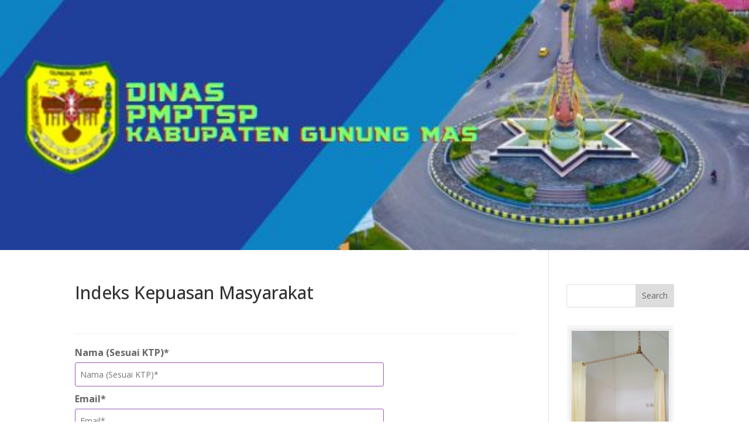

--- FILE ---
content_type: text/css
request_url: https://dpmptsp.gunungmaskab.go.id/wp-content/plugins/quiz-master-next/css/common.css?ver=10.2.8
body_size: 15922
content:
/**
* Created by dev: 06-11-2019
*/
.pages_count,
.qsm-page .pages_count,
.quiz_section .pages_count {
	display: block;
	text-align: center;
}
.mlw_qmn_question p:empty,
.qsm-d-none {
	display: none;
}
.MJXc-display {
	display: inline-block !important;
}

body .quiz_section .qsm_contact_div .mlw_qmn_question {
	display: block;
}

.mlw_qmn_question.polar-question-title {
	margin-bottom: 10px;
}

.polar-question-title {
	margin-bottom: 50px;
	font-size: 16px;
	line-height: 20px;
}

div .quiz_section .question-type-polar-s,
.qsm_questions_answers_section .mlw_qmn_question .question-type-polar-s,
.qsm-quiz-container .mlw_qmn_question .question-type-polar-s {
	display: inline-flex;
	flex-wrap: wrap;
	width: 100%;
	align-content: space-between;
	align-items: center;
}

.question-type-polar-s img {
	max-width: 100%;
	object-fit: cover;
}

.question-type-polar-s br {
	display: none;
}
.question-type-polar-s .left-polar-title {
	width: auto;
	max-width: 25%;
}
.question-type-polar-s .slider-main-wrapper {
	width: calc(50% - 20px);
	padding-left: 10px;
	padding-right: 10px;
}
.question-type-polar-s .right-polar-title {
	width: auto;
	max-width: 25%;
}
.question-type-polar-s .qsm_image_caption {
	display: block;
}
.qsm-popup-slide.is-open {
	display: block !important;
}
.qsm-popup-slide[aria-hidden="false"] .qsm-popup__overlay {
	animation: mmfadeIn 0.3s cubic-bezier(0, 0, 0.2, 1);
}
.qsm-popup-slide[aria-hidden="false"] .qsm-popup__container {
	animation: mmslideIn 0.3s cubic-bezier(0, 0, 0.2, 1);
}
.qsm-popup-slide[aria-hidden="true"] .qsm-popup__overlay {
	animation: mmfadeOut 0.3s cubic-bezier(0, 0, 0.2, 1);
}
.qsm-popup-slide[aria-hidden="true"] .qsm-popup__container {
	animation: mmslideOut 0.3s cubic-bezier(0, 0, 0.2, 1);
}
.qsm-popup-slide .qsm-popup__container,
.qsm-popup-slide .qsm-popup__overlay {
	will-change: transform;
}
.qsm-popup {
	font-family: -apple-system, BlinkMacSystemFont, avenir next, avenir, helvetica neue, helvetica, ubuntu, roboto, noto, segoe ui, arial, sans-serif;
}
.qsm-popup__overlay {
	position: fixed;
	top: 0;
	left: 0;
	right: 0;
	bottom: 0;
	background: rgba(0, 0, 0, 0.6);
	display: flex;
	justify-content: center;
	align-items: center;
	z-index: 9999;
}
.qsm-popup__container {
	background-color: #fff;
	padding: 30px;
	min-width: 500px;
	max-width: 700px;
	max-height: 95vh;
	border-radius: 4px;
	overflow-y: auto;
	box-sizing: border-box;
}
.qsm-popup__header {
	display: flex;
	justify-content: space-between;
	align-items: center;
}
.qsm-popup__title {
	margin-top: 0;
	margin-bottom: 0;
	font-weight: 600;
	font-size: 1.25rem;
	line-height: 1.25;
	color: #2271b1;
	box-sizing: border-box;
}
.qsm-theme-color-settings .qsm-popup__content label {
	font-weight: 400;
}
.qsm-popup__close {
	background: transparent;
	border: 0;
	color: #00449e;
	text-decoration: none;
}
.qsm-popup__header .qsm-popup__close:before {
	content: "\2715";
}
.qsm-popup__content {
	margin-top: 2rem;
	margin-bottom: 2rem;
	line-height: 1.5;
	color: rgba(0, 0, 0, 0.8);
}
body .qsm-popup__btn {
	font-size: 0.875rem;
	padding-left: 1rem;
	padding-right: 1rem;
	padding-top: 0.5rem;
	padding-bottom: 0.5rem;
	background-color: #e6e6e6;
	color: rgba(0, 0, 0, 0.8);
	border-radius: 0.25rem;
	border-style: none;
	border-width: 0;
	cursor: pointer;
	-webkit-appearance: button;
	text-transform: none;
	overflow: visible;
	line-height: 1.15;
	margin: 0;
}
body .qsm-popup__btn-primary {
	background-color: #00449e;
	color: #fff;
}
.qsm_image_result_caption,
.qsm_image_result_caption_default {
	background-color: white;
	display: block;
	width: 100%;
	box-sizing: border-box;
	padding: 5px 5px 5px 27px;
}
.question-type-polar-s .ui-widget-content {
	background: #a5a5a5;
	border-color: #a5a5a5;
	border-radius: 0;
	height: 20px;
}
.question-type-polar-s .ui-widget-content .ui-slider-handle {
	background: rgb(119, 113, 113);
	height: 32px;
	border-color: rgb(119, 113, 113);
	top: -7px;
	border-radius: 0px;
	text-decoration: none;
	color: #fff !important;
	display: flex;
	justify-content: center;
}
.site .question-type-polar-s a.ui-state-focus:focus {
	background: rgba(119, 113, 113, 1);
	border-color: rgb(119, 113, 113, 1);
	text-decoration: none;
}
.qsm-deselect-answer {
	float: right;
}
.qsm-popup__btn-primary {
	margin-right: 30px;
}
.submit-the-form {
	margin-left: 15px !important;
}
body .qsm-popup__container {
	padding-top: 40px;
	padding-bottom: 50px;
}
body .qsm-popup__header {
	text-align: left;
}
body .qsm-popup .qsm-popup__btn {
	font-size: 16px;
	padding-left: 15px;
	padding-right: 15px;
	padding-top: 10px;
	padding-bottom: 10px;
}
body #modal-3.qsm-popup .qsm-popup__content,
body .qsm-popup__content {
	text-align: center;
}
body .qsm-popup__content > img {
	display: inline-block;
	width: 70px;
}
body .qsm-popup__content > p.qsm-time-up-text {
	font-weight: bold;
	font-size: 24px;
	margin-top: 10px;
	font-family: inherit;
}
footer.qsm-popup__footer {
	text-align: center;
	padding: 10px;
}
footer.qsm-popup__footer button.qsm-popup-secondary-button {
	background-color: #808080 !important;
}
footer.qsm-popup__footer button.qsm-popup-secondary-button:hover {
	background-color: #808080 !important;
	opacity: 0.9;
}
.qsm-quiz-container select,
.qsm-quiz-container input[type=checkbox],
.qsm-quiz-container input[type=radio] {
	cursor: pointer;
}
.qmn_accept_answers input[type=checkbox] {
	vertical-align: top;
	position: relative;
	bottom: -5px;
}
.qsm-quiz-container .qsm-contact-type-checkbox {
	display: flex;
	align-items: center;
	flex-wrap: nowrap;
	align-content: center;
}
.qsm-quiz-container .qsm-contact-type-checkbox input {
	margin: 0 5px 9px 3px;
}
.mlw_qmn_question_number {
	font-weight: bold;
}
.quiz_section .mlw_qmn_new_question {
	font-weight: bold;
	display: inline;
	width: auto;
	margin-bottom: 10px;
}
.quiz_section .mlw_qmn_new_question .qsm-question-title-label {
	display: inline;
}
.quiz_section .mlw_qmn_question.qsm_remove_bold {
	font-weight: normal;
	display: block;
	margin-bottom: 10px;
}
.qsm-quiz-container .quiz_section .qsm-align-fill-in-blanks:not(.qsm_remove_bold) {
	display: inline-block;
}
.quiz_section iframe {
	width: 100% !important;
	min-height: 315px !important;
}
.qsm-progress-bar .progressbar-text {
	font-size: 13px;
    font-weight: bold;
    color: rgb(52, 152, 219);
    width: 50px;
    margin-left: 10px;
}
.qsm-progress-bar{
	display: flex;
	flex-direction: row-reverse;
    align-items: center;
	padding: 0;
}
.quiz_section .mlw-file-upload-error-msg {
	color: red;
	display: block;
}
.quiz_section .mlw-file-upload-error-msg.mlw-file-upload-success-msg {
	color: green;
	display: block;
}
.quiz_section .qsm-file-upload-container {
	border: 3px dashed rgba(84, 116, 130, 0.32);
    padding: 15px;
    background: #EBEEF0;
    border-radius: 5px;
    max-width: 300px;
	cursor: pointer;
	position: relative;
}
.quiz_theme_default .qsm-file-upload-status{
	max-width: 300px;
}
.quiz_section .qsm-file-upload-container.file-hover,
.quiz_section .qsm-file-upload-container:hover {
	border: 3px solid #229ACD;
	padding: 15px;
}

.quiz_section .qsm-file-upload-container.file-hover {
	background-color: lightgray;
}
.quiz_section .qsm-file-upload-container .qsm-file-upload-logo {
	font-size: 45px;
    height: 100%;
    width: 100%;
    color: #8FA0AA;
}
.quiz_section .qsm-file-upload-container .qsm-file-upload-message {
	text-align: center;
	font-size: 14px;
	color: #555;
}
.quiz_section .qsm-file-upload-container .qsm-file-upload-message a {
	color: #8FA0AA;
    text-decoration: none;
    font-weight: bold;
}
.quiz_section .qsm-file-upload-container .qsm-file-upload-name {
    text-align: center;
    font-size: 14px;
    padding: 5px;
    font-weight: bold;
    color: #555;
    overflow-wrap: anywhere;
}
.quiz_section .qsm-file-upload-status {
    display: none;
    margin: 5px 0;
    text-align: center;
    font-size: 15px;
    padding: 5px;
}
.qsm-processing {
	background-color: rgb(219, 218, 218);
	color: black;
	font-weight: 600;
}
.qsm-error {
	background-color: rgb(255, 221, 221);
	color: red;
}

.qsm-success {
	background-color: rgb(221, 255, 221);
	color: green;
}
.quiz_section .qsm-file-upload-container .remove-uploaded-file {
	color: red;
	display: inline-block;
	cursor: pointer;
	margin-top: 5px;
	border: 1px solid red;
	border-radius: 50%;
    position: absolute;
    right: 5px;
    top: 0;
	width: 22px;
    height: 22px;
}

.qsm-admin-i-understand-warning {
	display: flex;
	gap: 20px;
	align-items: center;
}
/**
* Design for new template variable QUESTION_WITH_ANSWER
*/

.mlw_qmn_question .qmn_user_incorrect_answer {
	display: block;
	color: #dc3232;
	margin-bottom: 5px;
	padding-left: 10px;
}
.mlw_qmn_question span.qmn_user_incorrect_answer::before {
	position: relative;
	top: 3px;
	content: "\f335";
	font-family: dashicons;
	left: -10px;
}

.mlw_qmn_question .qmn_user_correct_answer {
	display: block;
	color: green;
	margin-bottom: 5px;
	padding-left: 10px;
}
.mlw_qmn_question .qmn_user_correct_answer:before {
	content: "\f159";
	font-family: dashicons;
	position: relative;
	top: 3px;
	left: -10px;
}

.mlw_qmn_question .qsm-text-wrong-option {
	display: block;
	color: #dc3232;
	margin-bottom: 5px;
	padding-left: 10px;
}
.mlw_qmn_question span.qsm-text-wrong-option::before {
	content: "\f335";
	font-family: dashicons;
	position: relative;
	top: 3px;
	left: -10px;
}
.mlw_qmn_question .qsm-text-correct-option {
	display: block;
	color: green;
	margin-bottom: 5px;
	padding-left: 10px;
}
.mlw_qmn_question .qsm-text-correct-option:before {
	content: "\f159";
	font-family: dashicons;
	position: relative;
	top: 3px;
	left: -10px;
}
body .qsm-results-page .mlw_qmn_question .qmn_image_option:before {
	position: absolute;
	top: calc(100% - 40px);
	left: 15px;
	background: #fff;
	border-radius: 50%;
	line-height: 1;
	margin-top: 5px;
}
.qmn_question_answer img {
    max-width: 100%;
}
.qsm-results-page .mlw_qmn_question .qmn_image_option {
	flex-direction: column;
	flex-wrap: nowrap;
	height: auto;
}
.mlw_qmn_question .qsm-text-correct-option.qsm-text-user-correct-answer:before {
	content: "\f12a";
	top: 4px;
}
.mlw_qmn_question .qsm-text-simple-option {
	display: block;
	margin-bottom: 5px;
	color: #808080;
	padding-left: 10px;
}
.mlw_qmn_question .qsm-text-simple-option:before {
	content: "\f159";
	font-family: dashicons;
	position: relative;
	top: 3px;
	left: -10px;
}
.qsm-results-page .qmn_question_answer.qsm-add-border-bottom {
	border-bottom: 1px solid #808080;
	padding-bottom: 25px;
}
.qmn_quiz_container.qsm_auto_pagination_enabled {
	position: relative;
}
.qmn_quiz_container.qsm_auto_pagination_enabled  .quiz_section.quiz_end .qsm-btn {
	position: absolute;
	bottom: 15px;
	right: 0;
	z-index: 1;
}
.qsm-disabled-btn {
    opacity: 0.5;
    pointer-events: none;
}
.quiz_section input[type="text"].qmn_fill_blank {
	display: inline-block;
}
.multi-checkbox-limit-reach {
	color: red;
	margin-top: 5px;
	display: inline-block;
	width: 100%;
}
.quiz_section .qsm-inline-correct-info {
	margin-bottom: 0;
	margin-top: 10px;
}
.quiz_section.qmn_error .mlw_answer_date {
	border: 1px solid #da4f49;
	background: #f2dede;
	padding: 5px;
	-webkit-border-radius: 3px;
	-moz-border-radius: 3px;
	border-radius: 3px;
}
.qsm_social_share_link {
	display: inline-block;
	cursor: pointer;
}
.qsm-quiz-form .mlw_answer_open_text,
.qsm-quiz-form  .mlw_answer_number{
	margin-bottom: 10px;
}
@media screen and (max-width: 767px) {
	.question-type-polar-s .left-polar-title,
	.question-type-polar-s .slider-main-wrapper,
	.question-type-polar-s .right-polar-title {
		width: 100%;
		margin-bottom: 30px;
	}
	.question-type-polar-s {
		height: auto;
	}
	body .quiz_section .qmn_radio_answers label,
	body .quiz_section .qmn_check_answers label,
	body .quiz_section .qmn_accept_answers label {
		font-size: 14px;
	}
	.question-type-polar-s .left-polar-title {
		order: 1;
		max-width: calc(50% - 10px);
		padding-right: 10px;
	}
	.question-type-polar-s .right-polar-title {
		order: 2;
		max-width: calc(50% - 10px);
		text-align: right;
		padding-left: 10px;
	}
	.question-type-polar-s .slider-main-wrapper {
		order: 3;
	}
}
.qsm_tooltip {
	position: relative;
	display: inline-block;
	cursor: pointer;
}
.qsm_tooltip .qsm_tooltiptext {
	visibility: hidden;
	width: 120px;
	background-color: black;
	color: #fff;
	text-align: center;
	border-radius: 6px;
	padding: 5px 0;

	/* Position the tooltip */
	position: absolute;
	z-index: 1;
	bottom: 100%;
	left: 50%;
	margin-left: -60px;
}
.qsm_tooltip .qsm_tooltiptext a {
	background-color: black;
	color: #fff;
}
.qsm_tooltip:hover .qsm_tooltiptext {
	visibility: visible;
}
body .ui-tooltip,
.hint-qsm-tooltip,
body .ui-tooltip.ui-widget-content {
	box-shadow: none;
	background: #222;
	color: #fff;
	border-radius: 6px;
	box-sizing: border-box;
	padding: 6px 10px;
	font-size: 14px;
	line-height: 22px;
	text-align: justify;
}
.qsm-tooltip-arrow {
	width: 70px;
	height: 16px;
	overflow: hidden;
	position: absolute;
	left: 50%;
	margin-left: -35px;
	bottom: -16px;
}
.qsm-tooltip-arrow.top {
	top: -16px;
	bottom: auto;
}

.qsm-tooltip-arrow:after {
	content: "";
	background: #222;
	border: 1px solid rgb(243, 243, 243);
	position: absolute;
	left: 20px;
	top: -20px;
	width: 25px;
	height: 25px;
	box-shadow: 6px 5px 9px -9px black;
	-webkit-transform: rotate(45deg);
	-ms-transform: rotate(45deg);
	transform: rotate(45deg);
}
.qsm-tooltip-arrow.top:after {
	bottom: -20px;
	top: auto;
}

.qsm_quiz_processing_box {
	display: inline-block;
	width: 100%;
	box-sizing: border-box;
	padding: 20px;
	text-align: center;
}
.qsm_quiz_processing_box .qsm_quiz_processing_message {
	margin: 10px 0;
}
.qsm-text-correct-option.not-opted {
	color: #6f7479;
}
.admin_page_qsm_quiz_result_details  .qmn_image_option img,
.quiz_section .qmn_image_option img {
	width: 100%;
	height: 100%;
	object-fit: cover;
}
.admin_page_qsm_quiz_result_details  .qmn_image_option img {
	overflow: hidden;
}
.admin_page_qsm_quiz_result_details .qmn_image_option {
	width: 48%;
	height: 250px;
	display: inline-flex;
	position: relative;
	flex-wrap: nowrap;
	overflow: hidden;
	padding: 1%;
	box-sizing: border-box;
	align-items: flex-end;
}
.admin_page_qsm_quiz_result_details .qsm_image_result_caption_default {
	display: block;
	width: calc(100% - 45px);
	box-sizing: content-box;
	position: absolute;
	left: 27px;
	right: 50px;
	padding: 5px;
	bottom: 10px;
	z-index: 99;
	color: black;
}
.admin_page_qsm_quiz_result_details .qmn_question_answer.qsm-add-border-bottom {
	border-bottom: 1px solid #808080;
	padding-bottom: 25px;
}
.qmn_btn,
.qsm-quiz-container.qmn_quiz_container .qmn_btn,
.qsm-quiz-container.qmn_quiz_container .btn {
	position: relative;
	display: inline-block;
	box-sizing: border-box;
	color: #666;
	background: #ccc;
	border: 1px solid #ccc;
	font-family: inherit;
	font-size: 16px;
	line-height: 22px;
	text-align: center;
	min-width: 100px;
	padding: 10px 20px;
	cursor: pointer;
	text-decoration: none;
	-webkit-border-radius: 3px;
	-moz-border-radius: 3px;
	border-radius: 3px;
	-webkit-box-shadow: 0px 0px 6px rgba(0, 0, 0, .05);
	-moz-box-shadow: 0px 0px 6px rgba(0, 0, 0, .05);
	box-shadow: 0px 0px 6px rgba(0, 0, 0, .05);
	-webkit-transition: background .25s ease-out;
	-moz-transition: background .25s ease-out;
	transition: background .25s ease-out;
}
.qsm-result-page-warning {
    color: #842029;
    background-color: #f8d7da;
    border-color: #f5c2c7;
    padding: 1rem;
    border-radius: 0.25rem;
    margin-bottom: 1rem;
}
.qsm-question-wrapper.qsm-active-question:not(.qsm-last-active-question){
	border: 1px dotted #828282d1;
}
.qsm-quiz-container input[type=checkbox],
.qsm-quiz-container input[type=radio] {
	vertical-align: top;
	margin-top: 5px;
}
.quiz_section fieldset {
	border: none;
	padding: 0;
	margin: 0;
}
.mlw_qmn_hint_link {
	text-decoration: none;
}
.qsm_accessibility_label {
	color: transparent;
}
.qsm-quiz-default-feature-image {
	width: 100%;
}

--- FILE ---
content_type: text/css
request_url: https://dpmptsp.gunungmaskab.go.id/wp-content/plugins/quiz-master-next/templates/qmn_amethyst.css?ver=10.2.8
body_size: 11326
content:
.qsm-progress-bar {
  position: relative;
  flex-grow: 2;
  padding: 0 10px;
}

.ui-tooltip {
	max-width: 500px !important;
}
.ui-tooltip-content {
	max-width: 500px !important;
}
.mlw_qmn_hint_link {
	text-decoration:underline;
	color:rgb(0,0,255);
}

@-moz-keyframes spinner-loader {
  0% {
    -moz-transform: rotate(0deg);
    transform: rotate(0deg);
  }
  100% {
    -moz-transform: rotate(360deg);
    transform: rotate(360deg);
  }
}
@-webkit-keyframes spinner-loader {
  0% {
    -webkit-transform: rotate(0deg);
    transform: rotate(0deg);
  }
  100% {
    -webkit-transform: rotate(360deg);
    transform: rotate(360deg);
  }
}

@keyframes spinner-loader {
  0% {
    -moz-transform: rotate(0deg);
    -ms-transform: rotate(0deg);
    -webkit-transform: rotate(0deg);
    transform: rotate(0deg);
  }
  100% {
    -moz-transform: rotate(360deg);
    -ms-transform: rotate(360deg);
    -webkit-transform: rotate(360deg);
    transform: rotate(360deg);
  }
}

/* :not(:required) hides this rule from IE9 and below */
.qsm-spinner-loader:not(:required) {
  -moz-animation: spinner-loader 1500ms infinite linear;
  -webkit-animation: spinner-loader 1500ms infinite linear;
  animation: spinner-loader 1500ms infinite linear;
  -moz-border-radius: 0.5em;
  -webkit-border-radius: 0.5em;
  border-radius: 0.5em;
  -moz-box-shadow: rgba(0, 0, 51, 0.3) 1.5em 0 0 0, rgba(0, 0, 51, 0.3) 1.1em 1.1em 0 0, rgba(0, 0, 51, 0.3) 0 1.5em 0 0, rgba(0, 0, 51, 0.3) -1.1em 1.1em 0 0, rgba(0, 0, 51, 0.3) -1.5em 0 0 0, rgba(0, 0, 51, 0.3) -1.1em -1.1em 0 0, rgba(0, 0, 51, 0.3) 0 -1.5em 0 0, rgba(0, 0, 51, 0.3) 1.1em -1.1em 0 0;
  -webkit-box-shadow: rgba(0, 0, 51, 0.3) 1.5em 0 0 0, rgba(0, 0, 51, 0.3) 1.1em 1.1em 0 0, rgba(0, 0, 51, 0.3) 0 1.5em 0 0, rgba(0, 0, 51, 0.3) -1.1em 1.1em 0 0, rgba(0, 0, 51, 0.3) -1.5em 0 0 0, rgba(0, 0, 51, 0.3) -1.1em -1.1em 0 0, rgba(0, 0, 51, 0.3) 0 -1.5em 0 0, rgba(0, 0, 51, 0.3) 1.1em -1.1em 0 0;
  box-shadow: rgba(0, 0, 51, 0.3) 1.5em 0 0 0, rgba(0, 0, 51, 0.3) 1.1em 1.1em 0 0, rgba(0, 0, 51, 0.3) 0 1.5em 0 0, rgba(0, 0, 51, 0.3) -1.1em 1.1em 0 0, rgba(0, 0, 51, 0.3) -1.5em 0 0 0, rgba(0, 0, 51, 0.3) -1.1em -1.1em 0 0, rgba(0, 0, 51, 0.3) 0 -1.5em 0 0, rgba(0, 0, 51, 0.3) 1.1em -1.1em 0 0;
  display: inline-block;
  font-size: 10px;
  width: 1em;
  height: 1em;
  margin: 1.5em;
  overflow: hidden;
  text-indent: 100%;
}


.mlw_qmn_message_before {
  color: #666;
  font-size: 18px;
  display: block;
  margin-bottom: 20px;
  padding-bottom: 10px;
  border-bottom: 1px solid #f3f3f3;
}

.mlw_qmn_message_before p { margin: 0 0 10px 0; }

.quiz_section {
  display: block;
  border: 0;
  margin: 0;
  padding: 15px 0 15px 0;
  font-size: 16px;
}

.quiz_section.border {
  border-top: 1px solid #f3f3f3;
}

.quiz_section label,
.quiz_section .mlw_qmn_question {
  display: block;
  margin: 0 0 5px 0;
  font-weight: bold;
  -webkit-box-sizing: border-box;
  -moz-box-sizing: border-box;
  box-sizing: border-box;
}

.qsm_contact_div {
	margin: 10px 0;
}

.quiz_section .qsm-contact-type-checkbox label,
.quiz_section .qsm-contact-type-checkbox input {
	display: inline;
}

label.inline,
label.inline .mlw_qmn_question,
.quiz_section.inline .mlw_horizontal_multiple {
  display: inline-block;
}

.quiz_section p.form-help {
  margin: 5px 0 0 0;
  font-size: 12px;
  color: #999;
}

.quiz_section iframe { margin-bottom: 10px; }

.qmn_mc_answer_wrap {
  display: block;
  margin: 5px 0 5px 0;
}

.quiz_section .qmn_radio_answers label,
.quiz_section .qmn_check_answers label,
.quiz_section .qmn_accept_answers label {
  display: inline-block;
  margin: 0 5px;
  padding: 0;
  font-weight: normal;
  font-size: 14px;
  cursor: pointer;
  max-width: calc(100% - 40px);
}

.quiz_section.text-block h2 {
  display: block;
  margin: 0 0 10px 0;
}

.quiz_section select,
.quiz_section textarea,
.quiz_section input[type="text"],
.quiz_section input[type="email"],
.quiz_section input[type="number"] {
width: 70%;
min-height: 35px;
display: inline-block;
padding: 10px 8px 10px 8px;
font-size: 14px;
color: #555;
background: #fff;
border: 1px solid #e3e3e3;
-webkit-border-radius: 3px;
   -moz-border-radius: 3px;
        border-radius: 3px;
-webkit-box-sizing: border-box;
   -moz-box-sizing: border-box;
        box-sizing: border-box;
-webkit-transition: all .5s ease-in-out;
   -moz-transition: all .5s ease-in-out;
        transition: all .5s ease-in-out;
}

.quiz_section select:hover,
.quiz_section textarea:hover,
.quiz_section input[type="text"]:hover,
.quiz_section input[type="email"]:hover,
.quiz_section input[type="number"]:hover,
.quiz_section select:focus,
.quiz_section textarea:focus,
.quiz_section input[type="text"]:focus,
.quiz_section input[type="email"]:focus,
.quiz_section input[type="number"]:focus {
  outline: 0;
  background: #f7f7f7;
  border: 1px solid #bdc3c7;
  -webkit-box-shadow: 0 0 10px rgba(0,0,0,0.15);
     -moz-box-shadow: 0 0 10px rgba(0,0,0,0.15);
          box-shadow: 0 0 10px rgba(0,0,0,0.15);
}

.qmn_fill_blank {
  margin: 0 5px 0 5px;
  width: 100px !important;
}

.qmn_fill_blank.small { width: 50px; }
.qmn_fill_blank.medium { width: 100px; }
.qmn_fill_blank.large { width: 150px; }

.qsm-results-page .qmn_image_option,
.quiz_section .qmn_image_option {
  width: 48%;
  height: 250px;
  display: inline-flex !important;
  position: relative;
  flex-wrap: nowrap;
  overflow: hidden;
  padding: 1%;
  box-sizing: border-box;
  align-items: flex-end;
}

.qsm-results-page .qmn_image_option input[type="radio"],
.qsm-results-page .qmn_image_option input[type="checkbox"],
.quiz_section .qmn_image_option input[type="radio"],
.quiz_section .qmn_image_option input[type="checkbox"] {
    margin: 0 0 3px;
    min-width: 15px;
    min-height: 15px;
}
/* Alerts and error state */

.qmn_error_message {
  color: #da4f49;
  border: 1px solid #da4f49;
  background: #F2DEDE;
  display: block;
  padding: 10px;
  margin: 10px 0 10px 0;
  -webkit-border-radius: 3px;
     -moz-border-radius: 3px;
          border-radius: 3px;
}

.qsm-quiz-form .qmn_error select,
.qsm-quiz-form .qmn_error textarea,
.qsm-quiz-form .qmn_error input[type="text"],
.qsm-quiz-form .qmn_error input[type="number"],
.qsm-quiz-form .qmn_error input[type="email"],
.qsm-quiz-form .qmn_error input[type="checkbox"],
.qsm-quiz-form .qmn_error select:hover,
.qsm-quiz-form .qmn_error textarea:hover,
.qsm-quiz-form .qmn_error input[type="text"]:hover,
.qsm-quiz-form .qmn_error input[type="number"]:hover,
.qsm-quiz-form .qmn_error input[type="email"]:hover,
.qsm-quiz-form .qmn_error input[type="checkbox"]:hover,
.qsm-quiz-form .qmn_error select:focus,
.qsm-quiz-form .qmn_error textarea:focus,
.qsm-quiz-form .qmn_error input[type="text"]:focus,
.qsm-quiz-form .qmn_error input[type="number"]:focus,
.qsm-quiz-form .qmn_error input[type="email"]:focus,
.qsm-quiz-form .qmn_error input[type="checkbox"]:focus  {
  position: relative;
  border: 1px solid #da4f49;
  background: #F2DEDE;
  -webkit-box-shadow: 0 0 10px rgba(218, 79, 73, .35);
     -moz-box-shadow: 0 0 10px rgba(218, 79, 73, .35);
          box-shadow: 0 0 10px rgba(218, 79, 73, .35);
}

.qsm-quiz-form .qmn_error { position: relative; }

.qsm-quiz-form .qmn_error:after {
  content: '-';
  color: #fff;
  font-size: 20px;
  font-family: 'Helvetica', Arial, sans-serif;
  background: #da4f49;
  text-align: center;
  display: inline-block;
  height: 20px;
  line-height: 20px;
  width: 20px;
  position: absolute;
  right: 0;
  top: 12px;
  -webkit-border-radius: 20px;
   -moz-border-radius: 20px;
        border-radius: 20px;

}

.qsm-quiz-form .qmn_error .qmn_radio_answers,
.qsm-quiz-form .qmn_error .qmn_check_answers,
.qsm-quiz-form .qmn_error .qmn_accept_answers {
  border: 1px solid #da4f49;
  background: #F2DEDE;
  padding: 5px;
  -webkit-border-radius: 3px;
   -moz-border-radius: 3px;
        border-radius: 3px;
}

.qmn_btn, .qmn_quiz_container .btn {
  display: relative;
  display: inline-block;
  color: #666 !important;
  background: #ccc !important;
  font-size: 16px !important;
  padding: 10px 20px 10px 20px !important;
  text-decoration: none !important;
  -webkit-border-radius: 3px;
     -moz-border-radius: 3px;
          border-radius: 3px;
  -webkit-box-shadow: 0px 0px 6px rgba(0,0,0,.05);
     -moz-box-shadow: 0px 0px 6px rgba(0,0,0,.05);
          box-shadow: 0px 0px 6px rgba(0,0,0,.05);
-webkit-transition: background .25s ease-out;
   -moz-transition: background .25s ease-out;
        transition: background .25s ease-out;
}

.qmn_btn:hover, .qmn_quiz_container .btn:hover {
  color: #fff;
  background: #666;
}

.qmn_pagination {
	position: relative;
	display: flex;
	align-items: stretch;
	flex-direction: column;
	padding: 15px 0 15px 0;
	border-top: 1px solid #f3f3f3;
}

@media screen and (min-width: 500px) {
	.qmn_pagination {
		justify-content: space-between;
		align-items: center;
		flex-direction: row;
	}
}

/* .qmn_page_counter_message {
  font-size: 14px;
  color: #999;
  width: 100px;
  padding: 10px 20px 10px 20px;
  margin: 0 auto;
	text-align: center;
} */

.mlw_qmn_timer {
  z-index: 999;
  display: inline-block;
  position: fixed;
  bottom: 20px;
  right: 20px;
  height: 50px;
  line-height: 50px;
  padding: 0 20px;
  background: #34495e;
  color: #fff;
    -webkit-border-radius: 50px;
     -moz-border-radius:  50px;
          border-radius:  50px;
  -webkit-box-shadow:  0 4px 8px rgba(0,0,0,.10);
     -moz-box-shadow:  0 4px 8px rgba(0,0,0,.10);
          box-shadow:  0 4px 8px rgba(0,0,0,.10);
}

.qmn_quiz_container select,
.qmn_quiz_container textarea,
.qmn_quiz_container input[type="text"],
.qmn_quiz_container input[type="email"],
.qmn_quiz_container input[type="number"] {
  background: #fff;
  border: 1px solid #9b59b6;
}

.qmn_quiz_container select:hover,
.qmn_quiz_container textarea:hover,
.qmn_quiz_container input[type="text"]:hover,
.qmn_quiz_container input[type="email"]:hover,
.qmn_quiz_container input[type="number"]:hover,
.qmn_quiz_container select:focus,
.qmn_quiz_container textarea:focus,
.qmn_quiz_container input[type="text"]:focus,
.qmn_quiz_container input[type="email"]:focus,
.qmn_quiz_container input[type="number"]:focus{
  outline: 0;
  background: #fff;
  border: 1px solid #9b59b6;
  -webkit-box-shadow: 0 0 10px rgba(155, 89, 182, .35);
     -moz-box-shadow: 0 0 10px rgba(155, 89, 182, .35);
          box-shadow: 0 0 10px rgba(155, 89, 182, .35);
}

.qmn_quiz_container .qmn_btn, .qmn_quiz_container .btn {
  color: #fff !important;
  background: #9b59b6 !important;
}

.qmn_quiz_container .qmn_btn:hover, .qmn_quiz_container .btn:hover { background: #8e44ad !important; }

.quiz_section.quiz_end .qsm-submit-btn {
	display: block;
	margin: 10px 0;
}

/* Helper classes */

.border-none { border: 0; }
.margin-bottom { margin-bottom: 20px; }


@media (max-width: 768px) {

  .quiz_section label,
  .quiz_section .mlw_qmn_question {
    font-size: 18px;
  }

  .quiz_section p.form-help { font-size: 14px; }

  .quiz_section select,
  .quiz_section textarea,
  .quiz_section input[type="text"] {
    display: block;
    width: 100%;
    padding: 12px 10px 12px 10px;
    font-size: 16px;
  }

  .mlw_previous,
  .mlw_next,
  .qmn_page_counter_message {
    display: inline-block;
    text-align: center;
    position: relative;
    top: 0;
    left: 0;
    right: 0;
  }

  .mlw_qmn_timer { top: 20px; }

}
